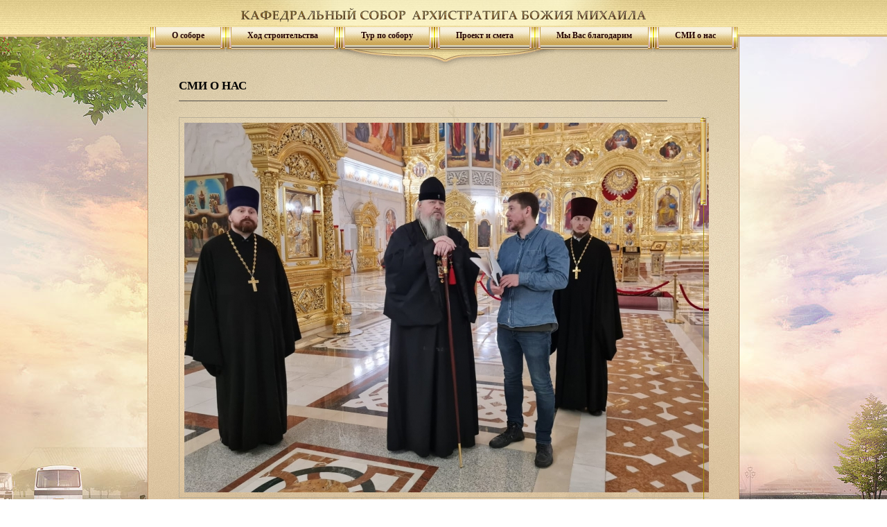

--- FILE ---
content_type: text/html; charset=windows-1251
request_url: http://sobor.arh-eparhia.ru/construction/index.php?ELEMENT_ID=122006
body_size: 2685
content:
<!DOCTYPE html PUBLIC "-//W3C//DTD XHTML 1.0 Transitional//EN" "http://www.w3.org/TR/xhtml1/DTD/xhtml1-transitional.dtd">
<html xmlns="http://www.w3.org/1999/xhtml" xml:lang="ru" lang="ru">
<head>

<title>.::КАФЕДРАЛЬНЫЙ СОБОР АРХИСТРАТИГА БОЖИЯ МИХАИЛА::.СМИ о нас</title>
<link rel="stylesheet" type="text/css" href="/bitrix/templates/sobor_inside/css/jquery.jscrollpane.css">

    <script type="text/javascript" src="/bitrix/templates/sobor_inside/js/jquery-1.8.2.min.js"></script>
    <script type="text/javascript" src="/bitrix/templates/sobor_inside/js/jquery.mousewheel.js"></script>
    <script type="text/javascript" src="/bitrix/templates/sobor_inside/js/jquery.jscrollpane.js"></script>
    <script type="text/javascript" src="/bitrix/templates/sobor_inside/js/scripts.js"></script>
    <!--[if lt IE 8]>
    <link rel="stylesheet" type="text/css" href="css/ie.css">
    <![endif]-->
<script type="text/javascript" src="/fancybox/jquery.fancybox-1.3.4.pack.js"></script>
<link rel="stylesheet" href="/fancybox/jquery.fancybox-1.3.4.css" type="text/css" media="screen" />
<script type="text/javascript">
$(document).ready(function() {
    $("a.gallery").fancybox();
});
</script>
<meta http-equiv="Content-Type" content="text/html; charset=windows-1251" />
<link href="/bitrix/cache/css/sb/sobor_inside/page_9b7261c8230c4fd7ec3597f170eb2802/page_9b7261c8230c4fd7ec3597f170eb2802.css?1711578627654" type="text/css"  rel="stylesheet" />
<link href="/bitrix/cache/css/sb/sobor_inside/template_c51f29a96b5ee0d46aa4f326cc229829/template_c51f29a96b5ee0d46aa4f326cc229829.css?171157820713688" type="text/css"  data-template-style="true"  rel="stylesheet" />
<script type="text/javascript" src="/bitrix/cache/js/sb/sobor_inside/kernel_twim.recaptchafree/kernel_twim.recaptchafree.js?17115782071568"></script>
<script type="text/javascript" src="https://www.google.com/recaptcha/api.js?onload=onloadRecaptchafree&render=explicit&hl=ru"></script>


<script type="text/javascript" src="/bitrix/cache/js/sb/sobor_inside/template_bc618e072d517ba13319f49bd82565f2/template_bc618e072d517ba13319f49bd82565f2.js?1711578207947"></script>
<script type="text/javascript">var _ba = _ba || []; _ba.push(["aid", "c9907cffe002e82e5d851b4d68a6dfd8"]); _ba.push(["host", "sobor.arh-eparhia.ru"]); (function() {var ba = document.createElement("script"); ba.type = "text/javascript"; ba.async = true;ba.src = (document.location.protocol == "https:" ? "https://" : "http://") + "bitrix.info/ba.js";var s = document.getElementsByTagName("script")[0];s.parentNode.insertBefore(ba, s);})();</script>


</head>

<body>
<div id="panel"></div>
<div class="container">
    <div class="header">
        <div class="wrap header_wrap">
           <a href="/"> <h1 class="logo"></h1></a>
            
                        
                           
    <ul class="main_menu">


	
	
					<li class="main_menu__item"><a href="/about/">О соборе</a>
				 <div class="drop_menu__container">
                                    <ul class="drop_menu">
		
	
	

	
	
		
							<li class="drop_menu__item"><a href="/about/history/">Летопись собора</a></li>
			
		
	
	

	
	
		
							<li class="drop_menu__item"><a href="/about/about_chapels/">Часовни</a></li>
			
		
	
	

	
	
		
							<li class="drop_menu__item"><a href="/about/shrines/">Святыни</a></li>
			
		
	
	

	
	
		
							<li class="drop_menu__item"><a href="/about/apb/">Православное братство</a></li>
			
		
	
	

	
	
		
							<li class="drop_menu__item"><a href="/about/vladyka_tihon/">Памяти владыки Тихона</a></li>
			
		
	
	

			</ul></li>	
	
		
							<li class="main_menu__item"><a href="/steps/">Ход строительства</a></li>
			
		
	
	

	
	
					<li class="main_menu__item"><a href="/tour/">Тур по собору</a>
				 <div class="drop_menu__container">
                                    <ul class="drop_menu">
		
	
	

	
	
		
							<li class="drop_menu__item"><a href="/tour/index.php">Виртуальный тур вокруг собора</a></li>
			
		
	
	

	
	
		
							<li class="drop_menu__item"><a href="/tour/build.php">Воздвижение собора</a></li>
			
		
	
	

			</ul></li>	
	
		
							<li class="main_menu__item"><a href="/project/">Проект и смета</a></li>
			
		
	
	

	
	
		
							<li class="main_menu__item"><a href="/thanks/">Мы Вас благодарим</a></li>
			
		
	
	

	
	
		
							<li class="main_menu__item"><a href="/construction/?SECTION_ID=391">СМИ о нас</a></li>
			
		
	
	


</ul>
            <div class="decor"></div>
        </div>
    </div>
    <div class="main__container">
        <div class="wrap main">
                <div class="c1 main">
                    <h1 class="title">СМИ о нас</h1>
                     <div class="scroll_pane">
                            <div class="main_text"><div class="news-detail">
			<img class="detail_picture" border="0" src="/upload/iblock/efa/9_1.jpg" width="800" height="533" alt="Митрополит Корнилий возглавил совещание по вопросам художественного оформления Михаило-Архангельского собора "  title="Митрополит Корнилий возглавил совещание по вопросам художественного оформления Михаило-Архангельского собора " />
				<span class="news-date-time">26 Февраля 2024</span>
				<h3>Митрополит Корнилий возглавил совещание по вопросам художественного оформления Михаило-Архангельского собора </h3>
					<p>
	 Митрополит Архангельский и Холмогорский Корнилий возглавил в Михаило-Архангельском кафедральном соборе рабочую встречу, посвященную вопросам продолжения художественного оформления главного храма митрополии.
</p>
<p>
	 Руководитель бригады расписывающих собор художников Дмитрий Терехов рассказал архипастырю о продолжающейся росписи стен. На встрече были рассмотрены промежуточные результаты выполненных работ и определены различные аспекты дальнейшей деятельности.
</p>
<p>
	 Митрополит Корнилий поблагодарил Дмитрия Александровича и его соработников за достойные труды, направленные на благоукрашение кафедрального собора, и пожелал художникам Божией помощи в дальнейшей работе.
</p> 		<div style="clear:both"></div>
	<br />
			</div>
<p><a href="/construction/index.php">Возврат к списку</a></p>
  
						</div>
                    </div>
                </div>
        </div>
    </div>
     <div class="footer_blank"></div>
    </div>
    <div class="footer">
        <div class="wrap">
            <div class="col-wrap1">
                <div class="col-wrap2">
                    <div class="col1">
<span class="copyright">2011-2015<br/>
Архангельская и Холмогорская епархия
</span><br/>
     <span class="footer_links">
                        <a href="http://arh-eparhia.ru" target="_blank">Обратная связь</a>
                        <span>&nbsp;&nbsp;&nbsp;</span>
                        <a href="/searc/map.php">Карта сайта</a>
                        </span>
                                 
                    </div>
                    <div class="col2">
 <span class="phone">Телефоны для справок: +7 (8182) 68-07-73; +7 (931) 413-30-80 </span><br/>
<span class="phone">E-mail: <a href="mailto:arh-eparhia@yandex.ru">arh-eparhia@yandex.ru</a></span>
<br/>
<br/>
<a href="http://arhispovedniki.ru" target="_blank">
<img border="0" vspace="5" hspace="5" align="middle" src="http://arh-eparhia.ru/images/banner_isp_small.png">
</a>                       
                    </div>
                    <div class="clear"></div>
                </div>
            </div>
        </div>
    </div>
</body>
</html>

--- FILE ---
content_type: text/css
request_url: http://sobor.arh-eparhia.ru/bitrix/cache/css/sb/sobor_inside/page_9b7261c8230c4fd7ec3597f170eb2802/page_9b7261c8230c4fd7ec3597f170eb2802.css?1711578627654
body_size: 333
content:


/* Start:/bitrix/templates/sobor_inside/components/bitrix/news/sobor_news/bitrix/news.detail/.default/style.css?1330627698390*/
div.news-detail img.detail_picture
{
	float:left;
margin:0 15px 6px 0;
padding: 7px;
border: 1px solid #b8ae99;
}
.news-date-time
{
color:#d13d64;
font-weight: bold;
font-family: Times New Roman;
font-size: 13px;
margin-bottom: 15px;
}
div.news-detail a.backhref
{
color:#d13d64;
font-weight: bold;
font-family: Times New Roman;
font-size: 13px;
margin-bottom: 15px;
text-decoration:none;
}
/* End */
/* /bitrix/templates/sobor_inside/components/bitrix/news/sobor_news/bitrix/news.detail/.default/style.css?1330627698390 */


--- FILE ---
content_type: text/css
request_url: http://sobor.arh-eparhia.ru/bitrix/cache/css/sb/sobor_inside/template_c51f29a96b5ee0d46aa4f326cc229829/template_c51f29a96b5ee0d46aa4f326cc229829.css?171157820713688
body_size: 3546
content:


/* Start:/bitrix/templates/sobor_inside/components/bitrix/menu/horizontal_multilevel2/style.css?13729721235117*/
/**Top menu**/
#hm_table{
width: 100%;
height: 32px;
border: none;
}

#hm_table td.hm_left{
width: 93px;
height: 32px;
background: url('/images/content/menu_left.png') top left no-repeat;
}

#hm_table td.hm_center{
background: url('/images/content/menu_center.png') top left no-repeat;
}

#hm_table td.hm_right{
width: 94px;
height: 32px;
background: url('/images/content/menu_right.png') top left no-repeat;
}

#horizontal-multilevel-menu,#horizontal-multilevel-menu ul
{
	margin:0; padding:0;
	min-height:32px;
	width:100%;
	list-style:none;
	font-size:12px;
	font-family: "Palatino Linotype", "Book Antiqua", Palatino, serif;
	float:left;

	/*font-size:90%*/
}

#horizontal-multilevel-menu
{
	
}

/*Links*/
#horizontal-multilevel-menu a
{
	display:block;
	padding:4px 10px;
	/*padding:0.3em 0.8em;*/
	text-decoration:none;
	text-align:center;
}

#horizontal-multilevel-menu li 
{
	float:left;
width: 167px;
height: 32px;
background: url('/images/content/menu_bg.png') top left no-repeat;
}

/*Root items*/
#horizontal-multilevel-menu li a.root-item
{
	color:#240303;
font-weight:bold;
	padding:7px 12px 10px;
}

/*Root menu selected*/
#horizontal-multilevel-menu li a.root-item-selected
{
	color:#ca0647;
	font-weight:bold;
	padding:7px 12px 10px;
}

/*Root items: hover*/
#horizontal-multilevel-menu li:hover a.root-item, #horizontal-multilevel-menu li.jshover a.root-item
{
	color:#ca0647;
}

/*Item-parents*/
#horizontal-multilevel-menu a.parent
{
	background: url(/bitrix/templates/sobor_inside/components/bitrix/menu/horizontal_multilevel2/images/arrow.gif) center right no-repeat;
}

/*Denied items*/
#horizontal-multilevel-menu a.denied
{
	background: url(/bitrix/templates/sobor_inside/components/bitrix/menu/horizontal_multilevel2/images/lock.gif) center right no-repeat;
}

/*Child-items: hover*/
#horizontal-multilevel-menu li:hover, #horizontal-multilevel-menu li.jshover
{
	color:#fff;
}

/*Child-items selected*/
#horizontal-multilevel-menu li.item-selected
{
	color:#fff;
}

/*Sub-menu box*/
#horizontal-multilevel-menu li ul
{
	position:absolute;
	/*top:-999em;*/
	top:auto;
	display:none;
	z-index:500;
margin-left: 10px;
	height:auto;
	/*width:12em;*/
	width:200px;
	background: url('/images/content/submenu_bg.png') top left repeat-y;
padding-left: 29px;
padding-top: 15px;
padding-bottom: 10px;
border-bottom: 1px #d2b56e solid;
}

/*Sub-menu item box*/
#horizontal-multilevel-menu li li 
{
	width:100%;
background: none;
}

/*Item link*/
#horizontal-multilevel-menu li ul a
{
	text-align:left;
font-size: 14px;
color: #000000!important;
font-weight: normal!important;
}

#horizontal-multilevel-menu li ul a:hover{
text-decoration: underline;
}

/*Items text color & size */
#horizontal-multilevel-menu li a,
#horizontal-multilevel-menu li:hover li a,
#horizontal-multilevel-menu li.jshover li a,
#horizontal-multilevel-menu li:hover li:hover li a,
#horizontal-multilevel-menu li.jshover li.jshover li a,
#horizontal-multilevel-menu li:hover li:hover li:hover li a,
#horizontal-multilevel-menu li.jshover li.jshover li.jshover li a,
#horizontal-multilevel-menu li:hover li:hover li:hover li:hover li a,
#horizontal-multilevel-menu li.jshover li.jshover li.jshover li.jshover li a,
#horizontal-multilevel-menu li:hover li:hover li:hover li:hover li:hover li a,
#horizontal-multilevel-menu li.jshover li.jshover li.jshover li.jshover li.jshover li a
{
	color:#4F4F4F;
	font-weight:bold;
}

/*Items text color & size: hover*/
#horizontal-multilevel-menu li:hover li:hover a,
#horizontal-multilevel-menu li.jshover li.jshover a,
#horizontal-multilevel-menu li:hover li:hover li:hover a,
#horizontal-multilevel-menu li.jshover li.jshover li.jshover a,
#horizontal-multilevel-menu li:hover li:hover li:hover li:hover a,
#horizontal-multilevel-menu li.jshover li.jshover li.jshover li.jshover a
#horizontal-multilevel-menu li:hover li:hover li:hover li:hover li:hover a,
#horizontal-multilevel-menu li.jshover li.jshover li.jshover li.jshover li.jshover a
#horizontal-multilevel-menu li:hover li:hover li:hover li:hover li:hover li:hover a,
#horizontal-multilevel-menu li.jshover li.jshover li.jshover li.jshover li.jshover li.jshover a
{
	color:#4F4F4F;
}

#horizontal-multilevel-menu li ul ul
{
	margin:-27px 0 0 132px;
	/*margin:-1.93em 0 0 11.6em;*/
}

#horizontal-multilevel-menu li:hover ul ul,
#horizontal-multilevel-menu li.jshover ul ul,
#horizontal-multilevel-menu li:hover ul ul ul,
#horizontal-multilevel-menu li.jshover ul ul ul,
#horizontal-multilevel-menu li:hover ul ul ul ul,
#horizontal-multilevel-menu li.jshover ul ul ul ul,
#horizontal-multilevel-menu li:hover ul ul ul ul ul,
#horizontal-multilevel-menu li.jshover ul ul ul ul ul
{
	/*top:-999em;*/
	display:none;
}

#horizontal-multilevel-menu li:hover ul,
#horizontal-multilevel-menu li.jshover ul,
#horizontal-multilevel-menu li li:hover ul,
#horizontal-multilevel-menu li li.jshover ul,
#horizontal-multilevel-menu li li li:hover ul,
#horizontal-multilevel-menu li li li.jshover ul,
#horizontal-multilevel-menu li li li li:hover ul,
#horizontal-multilevel-menu li li li li.jshover ul,
#horizontal-multilevel-menu li li li li li:hover ul,
#horizontal-multilevel-menu li li li li li.jshover ul
{
	/*z-index:1000;
	top:auto;*/
	display:block;
}

div.menu-clear-left
{
	clear:left;
}
/* End */


/* Start:/bitrix/templates/sobor_inside/styles.css?14243362667667*/
/*    =RESET
**************************************************/
html, body, div, span, applet, object, iframe, h1, h2, h3, h4, h5, h6, p, blockquote, pre, a, abbr, acronym, address, big, cite, code, del, dfn, em, font, img, ins, kbd, q, s, samp, small, strike, strong, sub, sup, tt, var, dd, dl, dt, li, ol, ul, form, label, legend, table, caption, tbody, tfoot, thead, tr, th, td {
    border:0 none;
    margin:0;
    padding:0;
    text-align:left;
    vertical-align:baseline;
    outline:none;
}
ol, ul {
    list-style-image:none;
    list-style:none;
}
/*  =COLORS
**************************************************/
/*  =FONTS
**************************************************/
/*  =LESS
**************************************************/
.box-sizing {
  box-sizing: border-box;
  -moz-box-sizing: border-box;
  -webkit-box-sizing: border-box;
}
/*  =MAIN
**************************************************/
html,
body {
  height: 100%;
}
body {
  font-size: 17px;
  width: 100%;
  background: url("/bitrix/templates/sobor_inside/img/body.jpg") 0 0 repeat;
}
/*    =LAYOUT
**************************************************/
.container {
  background: url("/bitrix/templates/sobor_inside/img/bg_inner.jpg") center 53px no-repeat;
  height: 100%;
  min-height: 1120px;
}
.wrap {
  position: relative;
  width: 1022px;
  margin: 0 auto;
}
.c1 {
  position: relative;
  padding: 66px 0 0 0;
  width:765px;
    margin:0 auto;
}
/*    =HEADERS
**************************************************/
h1,
h2,
h3,
h4,
h5 {
  line-height: 1em;
  font-family: "Palatino Linotype", "Book Antiqua", Palatino, serif;
}
h1 a,
h2 a,
h3 a,
h4 a,
h5 a {
  text-decoration: none;
}
h1 a:hover,
h2 a:hover,
h3 a:hover,
h4 a:hover,
h5 a:hover {
  text-decoration: none;
  border: none;
}
h1.title {
  font-size: 1em;
  text-transform: uppercase;
  padding: 0 0 13px 0;
  width: 705px;
  border-bottom: 1px solid #534e47;
  display: block;
  margin: 0 0 23px 0;
}
h2 {
  font-size: 1.059em;
  line-height: 0.944em;
  margin: 5px 0 22px;
}
/*    =LINKS
**************************************************/
a {
  text-decoration: underline;
}
a:hover {
  text-decoration: underline;
  -moz-transition: color 0.2s ease;
  -webkit-transition: color 0.2s ease;
  -o-transition: color 0.2s ease;
  -ms-transition: color 0.2s ease;
  transition: color 0.2s ease;
  -moz-transition: font-weight 0.1s ease;
  -webkit-transition: font-weight 0.1s ease;
  -o-transition: font-weight 0.1s ease;
  -ms-transition: font-weight 0.1s ease;
  transition: font-weight 0.1s ease;
}
/*    =INPUTS
**************************************************/
fieldset {
  border: 0 none;
  padding: 0;
  margin: 0;
}
div.form {
  position: relative;
}
div.form__row {
  margin: 0 0 20px 0;
}
div.form__row_right {
  text-align: right;
}
div.form__row:last-child {
  margin-bottom: 0;
}
/*    =HEADER
**************************************************/
.header {
  width: 100%;
  position: relative;
  z-index: 10;
  text-align: center;
  background: url("/bitrix/templates/sobor_inside/img/header_bg.png") 0 0 repeat-x;
}
.wrap.header_wrap {
  text-align: center;
  background: url("/bitrix/templates/sobor_inside/img/header_center.jpg") center top no-repeat;
}
.logo {
  background: url("/bitrix/templates/sobor_inside/img/logo.png") 0 bottom no-repeat;
  width: 584px;
  height: 17px;
  margin: 0 auto;
  padding-top: 15px;
}
.decor {
  background: url("/bitrix/templates/sobor_inside/img/decor_header.png") 0 0 no-repeat;
  width: 366px;
  height: 55px;
  position: absolute;
  left: 50%;
  margin: 0 0 0 -180px;
  top: 44px;
  z-index: -1;
}
/*    =MAIN_MENU
**************************************************/
.main_menu {
  font-family: "Palatino Linotype", "Book Antiqua", Palatino, serif;
  margin: 7px 0 0 0;
  display: inline-block;
    position:relative;
    z-index:600;
}
.main_menu__item {
    float: left;
    background: url("/bitrix/templates/sobor_inside/img/main_menu_item_bg.png") 0 0 repeat-x;
    height: 25px;
    padding: 5px 28px 9px;
    margin:0 3px;
    font-size: 0.706em;
    text-align: center;
    position:relative;
}
.main_menu__item:after, .main_menu__item:before {
    content:"";
    background-image:url("/bitrix/templates/sobor_inside/img/main_menu_after.png");
    background-repeat:no-repeat;
    width:8px;
    height:42px;
    position:absolute;
    top:0px;
}
.main_menu__item:after {
    content:"";
    background-position:left 0;
    right:-3px;
}
.main_menu__item:before {
    content:"";
    background-position:right 0;
    left:-3px;
}
.main_menu__item a {
  color: #240303;
  text-decoration: none;
    font-weight:bold;
}
.main_menu__item a:hover, .main_menu__item:hover>a{
  color: #ca0647;
}
/*    =DROP_MENU
**************************************************/
.drop_menu__container {
    background:url("/bitrix/templates/sobor_inside/img/drop_menu__container.png") 0 0 repeat;
    padding:2px;
    position:absolute;
    left:-9999px;
    opacity:0;
    -webkit-transition:0.25s linear opacity;
    z-index:-600;
    box-shadow: 0 0 10px #b1a586;
}
.drop_menu{
    list-style:none;
    display:block;
    border:1px solid #d7bb77;
    padding:20px 23px 25px;
    width:189px;
}
.drop_menu__item{
    padding-top:1px;
    float:none;
}
.drop_menu__item a{
    font-weight:normal;
    color:#000000;
    white-space:nowrap;
    display:block;
    font-size:1.077em;
}
.drop_menu__item a:hover {
    font-weight:bold;
    color:#000000;
}
.main_menu__item:hover .drop_menu__container{
    left:6px;
    opacity:1;
}
.main_menu__item:hover ul a{
    text-decoration:none;
    -webkit-transition:-webkit-transform 0.075s linear;
}

/*    =MAIN
**************************************************/
.wrap.main {
  padding: 0 0 0 0;
  margin-top: -30px;
  border: 1px solid #bc9066;
  width: 852px;
  background: url("/bitrix/templates/sobor_inside/img/main_wrap_bg2.jpg") center bottom no-repeat;
  height: 804px;
  border-radius: 0 0 20px 20px;
  padding-bottom: 21px;
}
/*    =MAIN_TEXT
**************************************************/
.main_text {
  font-family: "times new roman";
  font-size: 0.882em;
  color: #000000;
  line-height: 1.133em;
  position: relative;
}
.main_text p {
  margin-bottom: 16px;
}
.main_text p + h2 {
  margin-top: 20px;
}
.main_text a {
  color: #715339;
}
.main_text a:hover {
  color: #000000;
}
.main_text img {
    margin:0 10px 10px 0;
}
/*    =FOOTER
**************************************************/
.footer {
  font-family: "Palatino Linotype", "Book Antiqua", Palatino, serif;
  position: relative;
  width: 100%;
  margin-top: -103px;
  height: 103px;
  background: url("/bitrix/templates/sobor_inside/img/footer_bg.png") 0 0 repeat-x;
}
.copyright {
  font-size: 0.765em;
  color: #131212;
  position: relative;
}
.copyright:before {
  content: '©';
  position: absolute;
  top: 0px;
  left: -25px;
}
.footer_links {
  font-size: 0.706em;
}
.footer_links a {
  color: #4c2c1e;
}
.footer_links a:hover {
  text-decoration: none;
}
.footer-blank {
  height: 103px;
  width: 100%;
}
.col-wrap1 {
  width: 345px;
}
.col-wrap2 {
  width: 200%;
  margin-right: -100%;
  position: relative;
  left: 100%;
}
.col1 {
  padding: 23px 0 0 126px;
  float: left;
  width: 218px;
  margin-right: -100%;
  position: relative;
  left: -50%;
}
.col2 {
  padding-top: 23px;
}
.clear {
  clear: both;
  font-size: 0;
  overflow: hidden;
}
.footer_menu li {
  font-size: 14px;
  display: inline-block;
  vertical-align: top;
  margin: 0 15px 0 0;
}
.footer_menu li a {
  font-size: 0.765em;
  color: #131212;
}
.footer_menu li a:hover {
  text-decoration: none;
  color: #4c2c1e;
}
.phone {
  font-size: 0.706em;
  color: #4c2c1e;
}
.phone a {
  color: #131212;
}
.phone a:hover {
  text-decoration: none;
  color: #4c2c1e;
}
.layout {
  background: url("/bitrix/templates/sobor_inside/layout.jpg") -315px -63px no-repeat;
  width: 1920px;
  height: 1203px;
  position: absolute;
  top: 0px;
  left: 0px;
  z-index: 500;
  opacity: 0.5;
}
/*    =SCROLL
**************************************************/

/* End */
/* /bitrix/templates/sobor_inside/components/bitrix/menu/horizontal_multilevel2/style.css?13729721235117 */
/* /bitrix/templates/sobor_inside/styles.css?14243362667667 */


--- FILE ---
content_type: application/x-javascript
request_url: http://sobor.arh-eparhia.ru/bitrix/templates/sobor_inside/js/scripts.js
body_size: 180
content:
$(window).load(function(){
    jQuery('.scroll_pane').jScrollPane({
        verticalDragMinHeight: 127,
        verticalDragMaxHeight: 127,
        horizontalDragMinWidth: 9,
        horizontalDragMaxWidth: 9,
	contentWidth: "765px"
    });
});

--- FILE ---
content_type: application/x-javascript
request_url: http://sobor.arh-eparhia.ru/bitrix/cache/js/sb/sobor_inside/template_bc618e072d517ba13319f49bd82565f2/template_bc618e072d517ba13319f49bd82565f2.js?1711578207947
body_size: 466
content:

; /* Start:"a:4:{s:4:"full";s:100:"/bitrix/templates/sobor_inside/components/bitrix/menu/horizontal_multilevel2/script.js?1372972123543";s:6:"source";s:86:"/bitrix/templates/sobor_inside/components/bitrix/menu/horizontal_multilevel2/script.js";s:3:"min";s:0:"";s:3:"map";s:0:"";}"*/
var jshover = function() {
	var horizontalMultilevelMenu = document.getElementById("horizontal-multilevel-menu");
	if(horizontalMultilevelMenu){
		var sfEls = horizontalMultilevelMenu.getElementsByTagName("li");
		for (var i=0; i<sfEls.length; i++) 
		{
			sfEls[i].onmouseover=function()
			{
				this.className+=" jshover";
			}
			sfEls[i].onmouseout=function() 
			{
				this.className=this.className.replace(new RegExp(" jshover\\b"), "");
			}
		}
	}
}

if (window.attachEvent) 
	window.attachEvent("onload", jshover);
/* End */
;; /* /bitrix/templates/sobor_inside/components/bitrix/menu/horizontal_multilevel2/script.js?1372972123543*/
